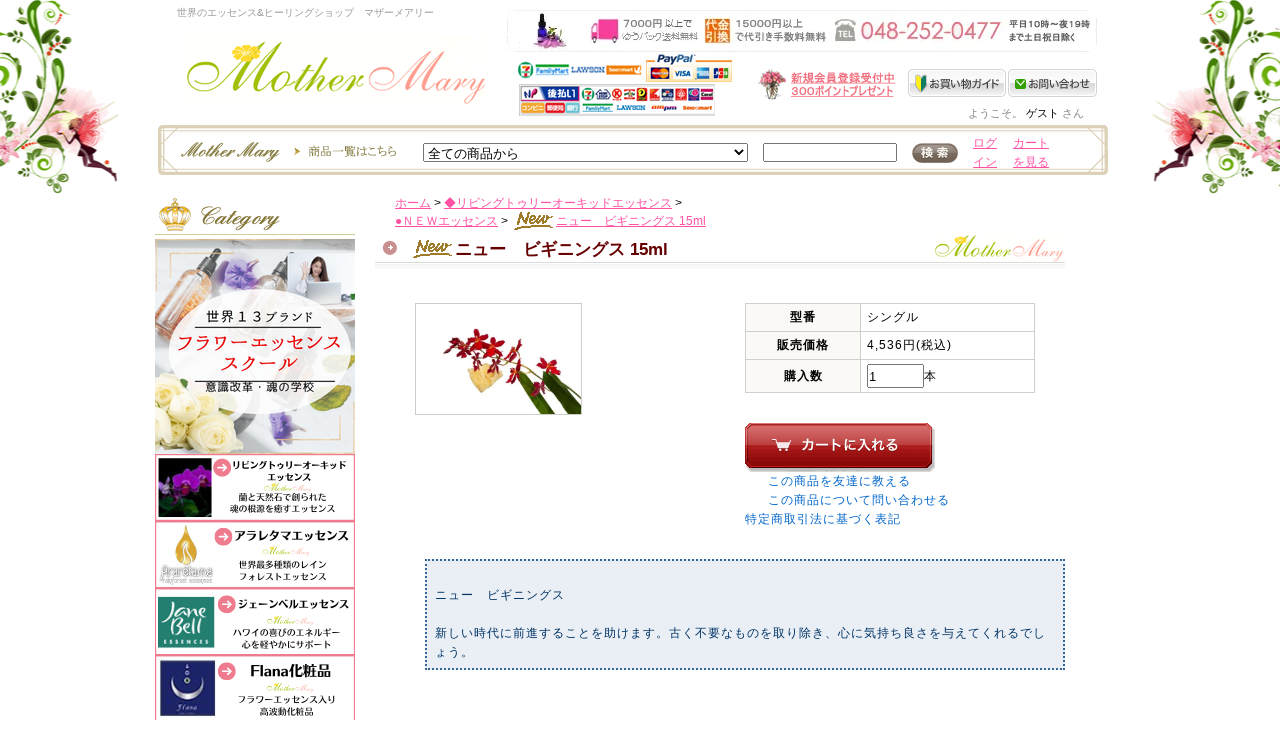

--- FILE ---
content_type: text/html; charset=EUC-JP
request_url: https://mothermary.jp/?pid=157404437
body_size: 10183
content:
<!DOCTYPE html PUBLIC "-//W3C//DTD XHTML 1.0 Transitional//EN" "http://www.w3.org/TR/xhtml1/DTD/xhtml1-transitional.dtd">
<html xmlns:og="http://ogp.me/ns#" xmlns:fb="http://www.facebook.com/2008/fbml" xmlns:mixi="http://mixi-platform.com/ns#" xmlns="http://www.w3.org/1999/xhtml" xml:lang="ja" lang="ja" dir="ltr">
<head>
<meta http-equiv="content-type" content="text/html; charset=euc-jp" />
<meta http-equiv="X-UA-Compatible" content="IE=edge,chrome=1" />
<title> - 世界のエッセンス＆ヒーリンググッツ ＭＯＴＨＥＲ ＭＡＲＹ</title>
<meta name="Keywords" content="フラワーエッセンス、オーキッド、蘭、高次、魂、エッセンス、スピリチュアル、" />
<meta name="Description" content="世界のフラワーエッセンススクール＆日本ダウジング協会公認講座開催　" />
<meta name="Author" content="ＭＯＴＨＥＲ ＭＡＲＹ（株）" />
<meta name="Copyright" content="Copyright(C)2011  MOTHER MARY.All Rights Reserved" />
<meta http-equiv="content-style-type" content="text/css" />
<meta http-equiv="content-script-type" content="text/javascript" />
<link rel="stylesheet" href="https://img11.shop-pro.jp/PA01057/545/css/11/index.css?cmsp_timestamp=20250719003201" type="text/css" />

<link rel="alternate" type="application/rss+xml" title="rss" href="https://mothermary.jp/?mode=rss" />
<link rel="alternate" media="handheld" type="text/html" href="https://mothermary.jp/?prid=157404437" />
<script type="text/javascript" src="//ajax.googleapis.com/ajax/libs/jquery/1.7.2/jquery.min.js" ></script>
<meta property="og:title" content=" - 世界のエッセンス＆ヒーリンググッツ ＭＯＴＨＥＲ ＭＡＲＹ" />
<meta property="og:description" content="世界のフラワーエッセンススクール＆日本ダウジング協会公認講座開催　" />
<meta property="og:url" content="https://mothermary.jp?pid=157404437" />
<meta property="og:site_name" content="世界のフラワーエッセンス・マザーメアリー" />
<meta property="og:image" content="https://img11.shop-pro.jp/PA01057/545/product/157404437.jpg?cmsp_timestamp=20210210171908"/>
<meta property="og:type" content="product" />
<meta property="product:price:amount" content="4536" />
<meta property="product:price:currency" content="JPY" />
<meta property="product:product_link" content="https://mothermary.jp?pid=157404437" />
<script>
  var Colorme = {"page":"product","shop":{"account_id":"PA01057545","title":"\u4e16\u754c\u306e\u30d5\u30e9\u30ef\u30fc\u30a8\u30c3\u30bb\u30f3\u30b9\u30fb\u30de\u30b6\u30fc\u30e1\u30a2\u30ea\u30fc"},"basket":{"total_price":0,"items":[]},"customer":{"id":null},"inventory_control":"none","product":{"shop_uid":"PA01057545","id":157404437,"name":"\u30cb\u30e5\u30fc\u3000\u30d3\u30ae\u30cb\u30f3\u30b0\u30b9  15ml","model_number":"\u30b7\u30f3\u30b0\u30eb","stock_num":null,"sales_price":4536,"sales_price_including_tax":4536,"variants":[],"category":{"id_big":1199076,"id_small":9},"groups":[],"members_price":4510,"members_price_including_tax":4510}};

  (function() {
    function insertScriptTags() {
      var scriptTagDetails = [];
      var entry = document.getElementsByTagName('script')[0];

      scriptTagDetails.forEach(function(tagDetail) {
        var script = document.createElement('script');

        script.type = 'text/javascript';
        script.src = tagDetail.src;
        script.async = true;

        if( tagDetail.integrity ) {
          script.integrity = tagDetail.integrity;
          script.setAttribute('crossorigin', 'anonymous');
        }

        entry.parentNode.insertBefore(script, entry);
      })
    }

    window.addEventListener('load', insertScriptTags, false);
  })();
</script>
<script async src="https://zen.one/analytics.js"></script>
</head>
<body>
<meta name="colorme-acc-payload" content="?st=1&pt=10029&ut=157404437&at=PA01057545&v=20260121070402&re=&cn=dde395f1ba1273c7efa4e7203d1042fe" width="1" height="1" alt="" /><script>!function(){"use strict";Array.prototype.slice.call(document.getElementsByTagName("script")).filter((function(t){return t.src&&t.src.match(new RegExp("dist/acc-track.js$"))})).forEach((function(t){return document.body.removeChild(t)})),function t(c){var r=arguments.length>1&&void 0!==arguments[1]?arguments[1]:0;if(!(r>=c.length)){var e=document.createElement("script");e.onerror=function(){return t(c,r+1)},e.src="https://"+c[r]+"/dist/acc-track.js?rev=3",document.body.appendChild(e)}}(["acclog001.shop-pro.jp","acclog002.shop-pro.jp"])}();</script><div id="oowaku">
<div id="header"> 
  <p id="head-copy">世界のエッセンス&ヒーリングショップ　マザーメアリー</p>
  <h1><a href="http://www.mothermary.jp">世界のフラワーエッセンス・マザーメアリー</a></h1>
  <h2>ブックマークに追加</h2>

  <h2>ヘッダーインフォメーション</h2>
  <ul id="header-info">


    <li class="shopping"><a href="img11.shop-pro.jp/PA01057/545/etc/header-info.jpg?202301124519" alt="">ご利用案内一覧</a></li>

    <li class="lead_text"><a href="http://mothermary.jp/?tid=10&mode=f4">新規会員受付中</a></li>
    <li class="guide"><a href="">お買い物ガイド</a></li>
    <li class="hd_contact"><a href="https://mathermary.shop-pro.jp/customer/inquiries/new">お問い合わせ</a></li>
  </ul>

   

  <h2>ログインメニュー</h2>

  <p id="message-welcome">ようこそ。&#160;<span>ゲスト</span>&#160;さん</p>

  <!--ul id="menu-login">
     
    <li><a href="https://mothermary.jp/customer/signup/new">ユーザー登録</a></li>
    <li><a href="https://mothermary.jp/?mode=login&shop_back_url=https%3A%2F%2Fmothermary.jp%2F">ログイン</a></li>
     
  </ul-->
   

  <!--h2>カートメニュー</h2>
  <ul id="menu-cart">

    <li><a href="https://mothermary.jp/cart/proxy/basket?shop_id=PA01057545&shop_domain=mothermary.jp">ショッピングカート</a></li>
  </ul-->





  <div id="search"> 
    <div id="search-inside"> 
      <li class="product_all"><a href="http://mothermary.jp/?mode=srh&sort=n&cid=&keyword=&x=19&y=11">エッセンスー商品一覧</a></li>

      <li class="remedy_search">レメディ検索</li>

				<form action="https://mothermary.jp/" method="GET">
				<input type="hidden" name="mode" value="srh" />


<div id="search-box">
<table cellpadding="0" cellspacing="0" border="0">
<tr>
<td>
<select name="cid">
<option value="">全ての商品から</option>
<option value="1199076,0">
◆リビングトゥリーオーキッドエッセンス</option>
<option value="1459679,0">
■Flana（エターナルラブエッセンス化粧品）</option>
<option value="1719579,0">
◆ジェーン・ベルハワイエッセンス</option>
<option value="1031932,0">
◆アンジェリックエッセンス</option>
<option value="1029542,0">
◆アラレタマ</option>
<option value="1217498,0">
◆愛の錬金術 Love's Alchemy</option>
<option value="1398407,0">
◆スピリットインネイチャーエッセンス</option>
<option value="1046863,0">
◆パワーオブフラワーエッセンス</option>
<option value="1255481,0">
◆ヒマラヤンエンハンサーズ</option>
<option value="1307501,0">
◆アラスカンエッセンス</option>
<option value="1046864,0">
◆女神のエッセンス（パシフィックエッセンス）</option>
<option value="1057695,0">
◆パシフィックエッセンス</option>
<option value="1046862,0">
◆ＰＨＩエッセンス</option>
<option value="1850957,0">
■ＰＨＩ　クロップ＆ペンダント&大天使エッセンス</option>
<option value="1047481,0">
◆オーストラリアブッシュフラワーエッセンス</option>
<option value="1046861,0">
◆インディゴエッセンス</option>
<option value="1398403,0">
◆ＦＥＳエッセンス</option>
<option value="1398405,0">
◆ヒーリングハーブス（バッチ）エッセンス</option>
<option value="1401643,0">
◆エナジーペンジュラム</option>
<option value="1432806,0">
◆空きボトル</option>
<option value="1398458,0">
◆ペンジュラム(ダウジング）</option>
<option value="769382,0">
◆アクセサリー</option>
<option value="1051613,0">
◆ヒーリンググッツ</option>
<option value="1398473,0">
◆オラクルカード＆単行本</option>
<option value="1268904,0">
●ＭＯＴＨＥＲＭＡＲＹエッセンススクール</option>
<option value="1512809,0">
●プライベートセッション</option>
</select>
</td>
<td><input class="keyword" type="text" name="keyword" style="width:130px;" /></td>
<td><input type="image" src="//img.shop-pro.jp/tmpl_img/19/search_btn.gif" class="btn" alt="検索" /></td>
<td><a href="https://mothermary.jp/?mode=login&shop_back_url=https%3A%2F%2Fmothermary.jp%2F">ログイン</a></td>
<td><a href="https://mothermary.jp/cart/proxy/basket?shop_id=PA01057545&shop_domain=mothermary.jp">カートを見る</a></td>

</tr>
</table>
</div>
</form>     




      </ul>
    </div>
  </div>
  
</div>

<div id="wrap">
  <div id="wrap-inside">
    
    <div id="main">
      <div id="main-inside">
        <div id="main-inside-box">
          <div class="main-top">
            <div>
              <hr class="divider" />
            </div>
          </div>
          <div id="main-disp"> <form name="product_form" method="post" action="https://mothermary.jp/cart/proxy/basket/items/add">

<div id="topic-path">
<a href="http://www.mothermary.jp">ホーム</a> &gt; <a href="?mode=cate&cbid=1199076&csid=0">◆リビングトゥリーオーキッドエッセンス</a> &gt; <a href="?mode=cate&cbid=1199076&csid=9"><br>●ＮＥＷエッセンス</a> &gt; <a href="?pid=157404437"><img class='new_mark_img1' src='https://img.shop-pro.jp/img/new/icons14.gif' style='border:none;display:inline;margin:0px;padding:0px;width:auto;' />ニュー　ビギニングス  15ml</a></div>


<div class="detail-box contents-box">
<h2><img class='new_mark_img1' src='https://img.shop-pro.jp/img/new/icons14.gif' style='border:none;display:inline;margin:0px;padding:0px;width:auto;' />ニュー　ビギニングス  15ml</h2>


<div class="item-detail">
<script language="javascript">
<!--
function Imgche(ado)
{
document.outside.src=ado;
}
//-->
</script>
<div class="item-image">
<img src="https://img11.shop-pro.jp/PA01057/545/product/157404437.jpg?cmsp_timestamp=20210210171908" name="outside" class="image-main" /></div>


<div class="item-spec">

<table summary="<img class='new_mark_img1' src='https://img.shop-pro.jp/img/new/icons14.gif' style='border:none;display:inline;margin:0px;padding:0px;width:auto;' />ニュー　ビギニングス  15ml詳細" style="margin-bottom:30px;" >
<tbody>
<tr>
<th>型番</th>
<td>シングル</td>
</tr>


<tr>
<th>販売価格</th>
<td>

<p class="price-sell">4,536円(税込)</p>
</td>
</tr>




<tr class="order">
<th>購入数</th>
<td>
<input type="text" name="product_num" value="1" />
本
</td>
</tr>


</tbody>
</table>




<div class="add-cart">

			
			<input type="image" src="//img.shop-pro.jp/tmpl_img/19/detail_cart.gif" title="カートに入れる" class="cart_in" />
							
	

<p class="link-friend"><a href="mailto:?subject=%E3%80%90%E4%B8%96%E7%95%8C%E3%81%AE%E3%83%95%E3%83%A9%E3%83%AF%E3%83%BC%E3%82%A8%E3%83%83%E3%82%BB%E3%83%B3%E3%82%B9%E3%83%BB%E3%83%9E%E3%82%B6%E3%83%BC%E3%83%A1%E3%82%A2%E3%83%AA%E3%83%BC%E3%80%91%E3%81%AE%E3%80%8C%E3%83%8B%E3%83%A5%E3%83%BC%E3%80%80%E3%83%93%E3%82%AE%E3%83%8B%E3%83%B3%E3%82%B0%E3%82%B9%20%2015ml%E3%80%8D%E3%81%8C%E3%81%8A%E3%81%99%E3%81%99%E3%82%81%E3%81%A7%E3%81%99%EF%BC%81&body=%0D%0A%0D%0A%E2%96%A0%E5%95%86%E5%93%81%E3%80%8C%E3%83%8B%E3%83%A5%E3%83%BC%E3%80%80%E3%83%93%E3%82%AE%E3%83%8B%E3%83%B3%E3%82%B0%E3%82%B9%20%2015ml%E3%80%8D%E3%81%AEURL%0D%0Ahttps%3A%2F%2Fmothermary.jp%2F%3Fpid%3D157404437%0D%0A%0D%0A%E2%96%A0%E3%82%B7%E3%83%A7%E3%83%83%E3%83%97%E3%81%AEURL%0Ahttps%3A%2F%2Fmothermary.jp%2F">この商品を友達に教える</a></p>
<p class="link-contact"><a href="https://mathermary.shop-pro.jp/customer/products/157404437/inquiries/new">この商品について問い合わせる</a></p>
<p class="link-rule"><a href="https://mothermary.jp/?mode=sk">特定商取引法に基づく表記</a></p>


</div>
</div>
</div>


<div class="item-explain">
<blockquote><br />
ニュー　ビギニングス<br />
<br />
新しい時代に前進することを助けます。古く不要なものを取り除き、心に気持ち良さを与えてくれるでしょう。<br />
</blockquote><br />
<br />
<blockquote>◆【リビングトゥリー　オーキッド　エッセンス社】<br />
「私でエッセンスを作ってください」という、蘭の花の呼びかけでリビングトゥリーオーキッドエッセンス（LTOE）はスタートしました。<br />
蘭の花はしっかりとした意思を持ち、非常に高い波動を持っています。また、高次のチャクラへの働きも注目されています。LTOEでは、花を切り取らず、蘭の花からエッセンスを作ってほしいと語りかけてきたもの、または、花のデーバが存在している花からのみエッセンスを作っています。<br />
LTOEの作り手、ドン・デニス氏は現在、英国スコットランドの西にある小さな島、ギア島に住み、フラワーエッセンスを広げています。是非、蘭の波動をお楽しみください。<br />
<br />
注：フラワーエッセンスはアロマセラピー精油でも医薬品でもありません。<br />
<img src="https://img11.shop-pro.jp/PA01057/545/etc/LTOE-Kit-Boxes-2011.jpg?20120212205558" alt=""></blockquote><br />
<br />
◆【蘭のエッセンスとは？】<br />
エッセンスは植物のヒーリングエネルギーが要素となって働きます。約70年にエドワード・バッチ博士が確立したフラワーレメディーは植物の成分を残さず、保存料には純粋なブランデーかコニャックを使用しています。植物のエネルギーは、東洋医学でいわれる人間の身体の「気」と同じです。蘭の花の「気」が私達のエネルギーの道筋に入ると、私達は植物の強さと智慧を経験します。あなたは蘭の「気」と「対話」するのです。<br />
<br />
<blockquote>◆■内容成分　<br />
　　フラワーエッセンス、コニャック、海塩、水<br />
■原産国　イギリス<br />
■製造元　LTOE社<br />
<br />
■保存方法　　<br />
　　冷蔵庫に入れる必要はありませんが、冷暗所で保存ください。<br />
香りの強いもの、電化製品、ＰＣ，携帯電話からできるだけ離して保管されることをお勧めしています。<br />
携帯電話と一緒に持ち歩かれる場合は、電磁波防止ポーチのご使用をお勧めします。<br />
<br />
■　使い方 <br />
 　1日に数回、数滴を舌下に落します。エッセンスをクリームに混ぜたり、浴槽に20滴ほど落としてゆっくりと浸かっていただくこともできます。数種類ですが、オーラスプレーもございます。<br />
ＬＴＯＥのエッセンス達の多くが「３」という数字に共鳴しているようですので、３滴ずつを摂られることをお勧めしています。<br />
塩味が気になる方はミネラルウォーターに落として飲用ください。水に落として使用する場合は、ボルビックとの相性が良いようです。 <br />
また、各ボトルにおすすめ滴数が記載されております。</blockquote>
</div>

</div>






<input type="hidden" name="user_hash" value="b0b7e437155378b9c89aba11ff38b89a"><input type="hidden" name="members_hash" value="b0b7e437155378b9c89aba11ff38b89a"><input type="hidden" name="shop_id" value="PA01057545"><input type="hidden" name="product_id" value="157404437"><input type="hidden" name="members_id" value=""><input type="hidden" name="back_url" value="https://mothermary.jp/?pid=157404437"><input type="hidden" name="reference_token" value="e3c61964ddf24c5f9ad42d4f0af77a07"><input type="hidden" name="shop_domain" value="mothermary.jp">
</form>


            
            
                        <p class="link-pagetop"><a href="#header">このページの先頭へ</a></p>






          </div>
          
        </div>
      </div>
    </div>
    
    
    <div id="sub">
      <div id="sub-inside">
        <hr class="divider" />

        <!--{if $members_login_flg == true}>
        <div id="menu-member">
          <h2>会員様専用メニュー</h2>
          <ul>
          </a></li>
          </ul>
        </div-->
        
        



<div class="left-category">
<img src="https://img11.shop-pro.jp/PA01057/545/etc/title-category.png?202402153016" style="margin:0px 0px 4px 0px;">
<br><a href="https://mothermary.jp/?mode=cate&cbid=1268904&csid=0&sort=n"><img src="https://img11.shop-pro.jp/PA01057/545/etc/%A5%B9%A5%AF%A1%BC%A5%EB.png?cmsp_timestamp=20220702143907" alt=""></a>

<br><a href="http://mothermary.jp/?mode=cate&cbid=1199076&csid=0&sort=n&page=1"><img src="https://img11.shop-pro.jp/PA01057/545/etc_base64/YTE.png?cmsp_timestamp=20250402173241" alt="">	</a>

	
<br><a href="http://mothermary.jp/?mode=cate&cbid=1029542&csid=0&sort=n"><img src="https://img11.shop-pro.jp/PA01057/545/etc/araretama.png?cmsp_timestamp=20220702150958" alt=""></a>
<br><a href="http://mothermary.jp/?mode=cate&cbid=1719579&csid=0&sort=n"><img src="https://img11.shop-pro.jp/PA01057/545/etc/jyenberu.png?cmsp_timestamp=20220702151307" alt=""></a>
<br><a href="http://mothermary.jp/?mode=srh&sort=n&cid=1459679%2C0&keyword=&x=26&y=10"><img src="https://img11.shop-pro.jp/PA01057/545/etc/flana.png?cmsp_timestamp=20220702151755" alt=""></a>
<br><a href="http://mothermary.jp/?mode=cate&cbid=1031932&csid=0"><img src="https://img11.shop-pro.jp/PA01057/545/etc/anje.png?cmsp_timestamp=20220702152337" alt=""></a>
<br><a href="http://mothermary.jp/?mode=cate&cbid=1398407&csid=0&sort=n"><img src="https://img11.shop-pro.jp/PA01057/545/etc/supirit.png?cmsp_timestamp=20220702154809" alt=""></a>
<br><a href="http://mothermary.jp/?mode=cate&cbid=1217498&csid=0&sort=n"><img src="https://img11.shop-pro.jp/PA01057/545/etc/rabuzu.png?cmsp_timestamp=20220702160059" alt=""></a>
<br><a href="http://mothermary.jp/?mode=cate&cbid=1255481&csid=0&sort=n"><img src="https://img11.shop-pro.jp/PA01057/545/etc/himara.png?cmsp_timestamp=20220702160513" alt=""></a>
<br><a href="http://mothermary.jp/?mode=cate&cbid=1307501&csid=0&sort=n"><img src="https://img11.shop-pro.jp/PA01057/545/etc/arasuka.png?cmsp_timestamp=20220702160752" alt=""></a>
<br><a href="http://mothermary.jp/?mode=cate&cbid=1046863&csid=0&sort=n"><img src="https://img11.shop-pro.jp/PA01057/545/etc/pawaobu.png?cmsp_timestamp=20220702161153" alt=""></a>
<br><a href="http://mothermary.jp/?mode=cate&cbid=1046864&csid=0"><img src="https://img11.shop-pro.jp/PA01057/545/etc/megami.png?cmsp_timestamp=20220702161905" alt=""></a>
<br><a href="http://mothermary.jp/?mode=cate&cbid=1057695&csid=0"><img src="https://img11.shop-pro.jp/PA01057/545/etc/pasi.png?cmsp_timestamp=20220702162817" alt=""></a>
<br><a href="http://mothermary.jp/?mode=cate&csid=0&cbid=1850957"><img src="https://img11.shop-pro.jp/PA01057/545/etc/kuroppu.png?cmsp_timestamp=20220702163439" alt=""></a>
<br><a href="/?mode=cate&cbid=1046862&csid=0"><img src="https://img11.shop-pro.jp/PA01057/545/etc/PHIese.png?cmsp_timestamp=20220702163710"></a>
<br><a href="http://mothermary.jp/?mode=cate&cbid=1047481&csid=0"><img src="https://img11.shop-pro.jp/PA01057/545/etc/busyu.png?cmsp_timestamp=20220702163917" alt=""></a>
<br><a href="http://mothermary.jp/?mode=cate&cbid=1046861&csid=0"><img src="https://img11.shop-pro.jp/PA01057/545/etc/indexig.png?cmsp_timestamp=20220702164137" alt=""></a>
<br><a href="http://mothermary.jp/?mode=cate&cbid=1398403&csid=0&sort=n"><img src="https://img11.shop-pro.jp/PA01057/545/etc/fesese.png?cmsp_timestamp=20220702164406" alt=""></a>
<br><a href="http://mothermary.jp/?mode=cate&cbid=1398405&csid=0&sort=n"><img src="https://img11.shop-pro.jp/PA01057/545/etc/hirig.png?cmsp_timestamp=20220702164704" alt=""></a>
<br><a href="http://mothermary.jp/?mode=cate&cbid=1029542&csid=0"><img src="https://img11.shop-pro.jp/PA01057/545/etc/akua.png?cmsp_timestamp=20220702164905" alt=""></a>
<br><a href="https://mothermary.jp/?mode=cate&cbid=1432806&csid=0&sort=n"><img src="https://img11.shop-pro.jp/PA01057/545/etc/akibotoru.png?cmsp_timestamp=20220702171404" alt=""></a>
<br><a href="http://mothermary.jp/?mode=cate&cbid=1401643&csid=0&sort=n"><img src="https://img11.shop-pro.jp/PA01057/545/etc/daujing.png?cmsp_timestamp=20220702170809" alt=""></a>
<br><a href="http://mothermary.jp/?mode=cate&cbid=1398458&csid=0&sort=n"><img src="https://img11.shop-pro.jp/PA01057/545/etc/penjyuramu.png?cmsp_timestamp=20220702173756" alt=""></a>
<br><a href="http://mothermary.jp/?mode=cate&cbid=1051613&csid=0"><img src="https://img11.shop-pro.jp/PA01057/545/etc/hiring.png?cmsp_timestamp=20220702174345" alt=""></a>
<br><a href="http://mothermary.jp/?pid=39995358"><img src="https://img11.shop-pro.jp/PA01057/545/etc/umo.png?cmsp_timestamp=20220702175309" alt=""></a>
	
<br><a href="http://mothermary.jp/?mode=cate&cbid=1268904&csid=0&sort=n">
<img src="https://img11.shop-pro.jp/PA01057/545/etc/suku-ru21.jpg?20120819163922" alt=""></a>
	
<br><a href="http://mothermary.jp/?mode=cate&cbid=1512809&csid=0&sort=n"><img src="https://img11.shop-pro.jp/PA01057/545/etc/puraibe-to.jpg?20130409233910" alt=""></a>

<br>
<br>



<img src="https://img11.shop-pro.jp/PA01057/545/etc/left-kaiinn.png?202402153039" style="margin:0px;"><br>
<div style="background:url(//img11.shop-pro.jp/PA01057/545/etc/back-leftcat.png?202402153101) left top repeat-y;margin:0px;padding:10px 0px 8px 0px;">
<a href="https://members.shop-pro.jp/?mode=members&shop_id=PA01057545">
<img src="https://img11.shop-pro.jp/PA01057/545/etc/left-kaiinimg.png?202402153119" style="margin:0px;"></a><br>
</div>
<a href="https://members.shop-pro.jp/?mode=members&shop_id=PA01057545">
<img src="https://img11.shop-pro.jp/PA01057/545/etc/left-catbottom.png?202402153137"></a><br>





<img src="https://img11.shop-pro.jp/PA01057/545/etc/left-blog.png?202402153200" style="margin:20px 0px 0px 0px;"><br>
<div style="//img11.shop-pro.jp/PA01057/545/etc/back-leftcat.png?202402153217) left top repeat-y;margin:0px;padding:10px 0px 8px 0px;">
<a href="http://ameblo.jp/mothermarychild" target="_blank">
<img src="https://img11.shop-pro.jp/PA01057/545/etc/left-blogimg.png?202402153237" style="margin:0px;"></a><br>
<div class="blobcoment">
こんにちは。店長のあまみめぐみです☆
フラワーエッセンスと出会い私は沢山癒され、救われました。そんなエッセンスを少しでも多くの方に知って使用して頂きたい、そんな思いでこのお店と世界のフラワーエッセンススクールを開校致しました。多くの方に世界のフラワーエッセンスの素晴らしさに触れて頂きどんどん幸せのツールのための使用して頂きたいと思っています。
どうぞよろしくお願い致します。
</div>
</div>
<a href="http://ameblo.jp/mothermarychild" target="_blank">
<img src="https://img11.shop-pro.jp/PA01057/545/etc/left-blogbutton.png?202402153255"></a><br>




<img src="https://img11.shop-pro.jp/PA01057/545/etc/left-merumaga.png?202402153314" style="margin:20px 0px 0px 0px;"><br>
<div style="background:url(//img11.shop-pro.jp/PA01057/545/etc/back-leftcat.png?202402153326) left top repeat-y;margin:0px;padding:10px 0px 8px 0px;">
<a href="https://secure.shop-pro.jp/?mode=mailmaga&shop_id=PA01057545">
<img src="https://img11.shop-pro.jp/PA01057/545/etc/left-merumagaimg.png?202402153343" style="margin:0px;"></a><br>
<div class="blobcoment">
MOTHER MARYのお得なSALEやワークショップ情報などをいち早く配信致します。
</div>
</div>
<a href="https://secure.shop-pro.jp/?mode=mailmaga&shop_id=PA01057545">
<img src="https://img11.shop-pro.jp/PA01057/545/etc/left-merumagabutton.png?202402153400"></a><br>

</div>




<!-------------------------------------------------
<div id="menu-category"><ul>
<li class="cat-pet"><a href="./?mode=cate&amp;cbid=728428&amp;csid=0"><span>
<span class="item-name">ペット用癒しグッズ</span>
ああああああああああああああああああああああああああ</span></a></li>
</ul>
</div>



        <div id="owner">
          <h2><a href="https://ameblo.jp/mothermarychild/">店長コーナー</a></h2>
          <p class="hid-info">はじめまして！店長のあまみめぐみです。</p>
          <div class="owner-memo"> こんにちは。店長のあまみめぐみです☆
フラワーエッセンスと出会い私は沢山癒され、救われました。そんなエッセンスを少しでも多くの方に知って使用して頂きたい、そんな思いでこのお店と世界のフラワーエッセンススクールを開校致しました。多くの方に世界のフラワーエッセンスの素晴らしさに触れて頂きどんどん幸せのツールのための使用して頂きたいと思っています。
どうぞよろしくお願い致します。 </div>
          <ul>
            <li class="link-diary"><a href="https://ameblo.jp/mothermarychild/">店長日記はこちら</a></li>
          </ul>
        </div>
        



        <div id="mailmagazine">
          <h2><a href="https://secure.shop-pro.jp/?mode=mailmaga&shop_id=PA01057545">MOTHER MARY通信</a></h2>
          <p>MOTHER MARYのお得なSALEやワークショップ情報などをいち早く配信致します。<br />
            <a class="touroku" href=""><a href="https://secure.shop-pro.jp/?mode=mailmaga&shop_id=PA01057545">登録する</a></a></p>
          
        </div>
        



------------------------------------------------------------------>




        <div id="qr-code">
          <h2>QR コード</h2>
          <img src="https://img11.shop-pro.jp/PA01057/545/qrcode.jpg?cmsp_timestamp=20250409135522" alt="QRコード" />
          <p> MOTHER MARYには携帯向けサイトもあります。カメラ付き携帯でバーコードを読み取って下さい。 </p>
        </div>
        
                <div id="menu-ranking-side">
          <h2>人気商品ランキング</h2>
          <ul>
                        <li><span>1位：</span><a href="?pid=86477939"><img class='new_mark_img1' src='https://img.shop-pro.jp/img/new/icons14.gif' style='border:none;display:inline;margin:0px;padding:0px;width:auto;' />魂・覚醒のコース２日間「目覚めの旅」</a></li>
                        <li><span>2位：</span><a href="?pid=39985594">ソウル　シールド　プラス１５ｍｌ</a></li>
                        <li><span>3位：</span><a href="?pid=96341805"><img class='new_mark_img1' src='https://img.shop-pro.jp/img/new/icons14.gif' style='border:none;display:inline;margin:0px;padding:0px;width:auto;' />●シールドオブライト　15ml　2015年</a></li>
                        <li><span>4位：</span><a href="?pid=39806527">サクラル　リリース１５ｍｌ</a></li>
                        <li><span>5位：</span><a href="?pid=39842251">クリアリング＆リリーシング１５ｍｌ</a></li>
                        <li><span>6位：</span><a href="?pid=50507678"><img class='new_mark_img1' src='https://img.shop-pro.jp/img/new/icons14.gif' style='border:none;display:inline;margin:0px;padding:0px;width:auto;' />セレーン　パワー　１５ｍｌ　</a></li>
                        <li><span>7位：</span><a href="?pid=54733027">●アロマ　ピュアミスト（ボディミスト）（オーラクレンジング）１００ｍｌ</a></li>
                        <li><span>8位：</span><a href="?pid=78636744"><img class='new_mark_img1' src='https://img.shop-pro.jp/img/new/icons14.gif' style='border:none;display:inline;margin:0px;padding:0px;width:auto;' />ポジティブフローオーラスプレー50ｍｌ/１00ｍｌ</a></li>
                        <li><span>9位：</span><a href="?pid=39805908">ラブズ　シークレット１５ｍｌ</a></li>
                        <li><span>10位：</span><a href="?pid=39806195">ムーンチャイルド１５ｍｌ</a></li>
                        <li><span>11位：</span><a href="?pid=39812187">ソングライン１５ｍｌ</a></li>
                        <li><span>12位：</span><a href="?pid=39812472">ソラシック　アライメント１５ｍｌ</a></li>
                        <li><span>13位：</span><a href="?pid=39813229">バイタル　コア１５ｍｌ</a></li>
                        <li><span>14位：</span><a href="?pid=39842062">アクティブ　セレニティー１５ｍｌ</a></li>
                      </ul>
        </div>
                
        <div id="hf_left_calnder">
          <h2>営業日カレンダー</h2>
        </div>
<div align="left">
<div class="calnder">

<table border="0" cellpadding="2" cellspacing="1" bgcolor="#333333" width="170">
<tr align="center" bgcolor="#FFFFFF">
<td colspan="7">2025年7月</td>
</tr>
<tr align="center" bgcolor="#CCCCCC">
<td>日</td>
<td>月</td>
<td>火</td>
<td>水</td>
<td>木</td>
<td>金</td>
<td>土</td>
</tr>
<tr align="center" bgcolor="#FFFFFF">
<td></td>
<td></td>
<td>1</td>
<td>2</td>
<td>3</td>
<td>4</td>
<td bgcolor="#FF6666">5</td>
</tr>
<tr align="center" bgcolor="#FFFFFF">
<td bgcolor="#FF6666">6</td>
<td>7</td>
<td>8</td>
<td>9</td>
<td>10</td>
<td>11</td>
<td bgcolor="#FF6666">12</td>
</tr>
<tr align="center" bgcolor="#FFFFFF">
<td bgcolor="#FF6666">13</td>
<td>14</td>
<td>15</td>
<td>16</td>
<td>17</td>
<td>18</td>
<td bgcolor="#FF6666">19</td>
</tr>
<tr align="center" bgcolor="#FFFFFF">
<td bgcolor="#FF6666">20</td>
<td bgcolor="#FF6666">21</td>
<td>22</td>
<td>23</td>
<td>24</td>
<td>25</td>
<td bgcolor="#FF6666">26</td>
</tr>
<tr align="center" bgcolor="#FFFFFF">
<td bgcolor="#FF6666">27</td>
<td>28</td>
<td>29</td>
<td>30</td>
<td>31</td>
<td></td>
<td></td>
</tr>
</table>
<font color="#FF6666">■</font>が定休日です。
<table border="0" cellpadding="2" cellspacing="1" bgcolor="#999999" width="170">
<tr align="center" bgcolor="#FFFFFF">
<td colspan="7">2025年8月</td>
</tr>
<tr align="center" bgcolor="#CCCCCC">
<td>日</td>
<td>月</td>
<td>火</td>
<td>水</td>
<td>木</td>
<td>金</td>
<td>土</td>
</tr>
<tr align="center" bgcolor="#FFFFFF">
<td></td>
<td></td>
<td></td>
<td></td>
<td></td>
<td bgcolor="#FFCCCC">1</td>
<td bgcolor="#FFCCCC">2</td>
</tr>
<tr align="center" bgcolor="#FFFFFF">
<td bgcolor="#FFCCCC">3</td>
<td>4</td>
<td>5</td>
<td>6</td>
<td>7</td>
<td>8</td>
<td bgcolor="#FFCCCC">9</td>
</tr>
<tr align="center" bgcolor="#FFFFFF">
<td bgcolor="#FFCCCC">10</td>
<td bgcolor="#FFCCCC">11</td>
<td bgcolor="#FFCCCC">12</td>
<td bgcolor="#FFCCCC">13</td>
<td bgcolor="#FFCCCC">14</td>
<td bgcolor="#FFCCCC">15</td>
<td bgcolor="#FFCCCC">16</td>
</tr>
<tr align="center" bgcolor="#FFFFFF">
<td bgcolor="#FFCCCC">17</td>
<td>18</td>
<td>19</td>
<td>20</td>
<td>21</td>
<td>22</td>
<td bgcolor="#FFCCCC">23</td>
</tr>
<tr align="center" bgcolor="#FFFFFF">
<td bgcolor="#FFCCCC">24</td>
<td>25</td>
<td>26</td>
<td>27</td>
<td>28</td>
<td>29</td>
<td bgcolor="#FFCCCC">30</td>
</tr>
<tr align="center" bgcolor="#FFFFFF">
<td bgcolor="#FFCCCC">31</td>
<td></td>
<td></td>
<td></td>
<td></td>
<td></td>
<td></td>
</tr>
</table>
<font color="#FFCCCC">■</font>が定休日です。
<table border="0" cellpadding="2" cellspacing="1" bgcolor="#999999" width="170">
<tr align="center" bgcolor="#FFFFFF">
<td colspan="7">2025年9月</td>
</tr>
<tr align="center" bgcolor="#CCCCCC">
<td>日</td>
<td>月</td>
<td>火</td>
<td>水</td>
<td>木</td>
<td>金</td>
<td>土</td>
</tr>
<tr align="center" bgcolor="#FFFFFF">
<td></td>
<td>1</td>
<td>2</td>
<td>3</td>
<td>4</td>
<td>5</td>
<td bgcolor="#99CCFF">6</td>
</tr>
<tr align="center" bgcolor="#FFFFFF">
<td bgcolor="#99CCFF">7</td>
<td>8</td>
<td>9</td>
<td>10</td>
<td>11</td>
<td>12</td>
<td bgcolor="#99CCFF">13</td>
</tr>
<tr align="center" bgcolor="#FFFFFF">
<td bgcolor="#99CCFF">14</td>
<td bgcolor="#99CCFF">15</td>
<td>16</td>
<td>17</td>
<td>18</td>
<td>19</td>
<td bgcolor="#99CCFF">20</td>
</tr>
<tr align="center" bgcolor="#FFFFFF">
<td bgcolor="#99CCFF">21</td>
<td bgcolor="#99CCFF">22</td>
<td bgcolor="#99CCFF">23</td>
<td>24</td>
<td>25</td>
<td>26</td>
<td bgcolor="#99CCFF">27</td>
</tr>
<tr align="center" bgcolor="#FFFFFF">
<td bgcolor="#99CCFF">28</td>
<td>29</td>
<td>30</td>
<td></td>
<td></td>
<td></td>
<td></td>
</tr>
</table>
<font color="#99CCFF">■</font>が定休日です。
<table border="0" cellpadding="2" cellspacing="1" bgcolor="#993300" width="170">
<tr align="center" bgcolor="#FFFFFF">
<td colspan="7">2025年10月</td>
</tr>
<tr align="center" bgcolor="#E6D7C9">
<td>日</td>
<td>月</td>
<td>火</td>
<td>水</td>
<td>木</td>
<td>金</td>
<td>土</td>
</tr>
<tr align="center" bgcolor="#FFFFFF">
<td></td>
<td></td>
<td></td>
<td>1</td>
<td>2</td>
<td>3</td>
<td bgcolor="#FFCC99">4</td>
</tr>
<tr align="center" bgcolor="#FFFFFF">
<td bgcolor="#FFCC99">5</td>
<td>6</td>
<td>7</td>
<td>8</td>
<td>9</td>
<td>10</td>
<td bgcolor="#FFCC99">11</td>
</tr>
<tr align="center" bgcolor="#FFFFFF">
<td bgcolor="#FFCC99">12</td>
<td bgcolor="#FFCC99">13</td>
<td>14</td>
<td>15</td>
<td>16</td>
<td>17</td>
<td bgcolor="#FFCC99">18</td>
</tr>
<tr align="center" bgcolor="#FFFFFF">
<td bgcolor="#FFCC99">19</td>
<td>20</td>
<td>21</td>
<td>22</td>
<td>23</td>
<td>24</td>
<td bgcolor="#FFCC99">25</td>
</tr>
<tr align="center" bgcolor="#FFFFFF">
<td bgcolor="#FFCC99">26</td>
<td>27</td>
<td>28</td>
<td>29</td>
<td>30</td>
<td>31</td>
<td></td>
</tr>
</table>
<font color="#FFCC99">■</font>が定休日です。
<table border="0" cellpadding="2" cellspacing="1" bgcolor="#CC0033" width="170">
<tr align="center" bgcolor="#FFFFFF">
<td colspan="7">2025年11月</td>
</tr>
<tr align="center" bgcolor="#C9DFE8">
<td>日</td>
<td>月</td>
<td>火</td>
<td>水</td>
<td>木</td>
<td>金</td>
<td>土</td>
</tr>
<tr align="center" bgcolor="#FFFFFF">
<td></td>
<td></td>
<td></td>
<td></td>
<td></td>
<td></td>
<td bgcolor="#66CCFF">1</td>
</tr>
<tr align="center" bgcolor="#FFFFFF">
<td bgcolor="#66CCFF">2</td>
<td bgcolor="#66CCFF">3</td>
<td>4</td>
<td>5</td>
<td>6</td>
<td>7</td>
<td bgcolor="#66CCFF">8</td>
</tr>
<tr align="center" bgcolor="#FFFFFF">
<td bgcolor="#66CCFF">9</td>
<td>10</td>
<td>11</td>
<td>12</td>
<td>13</td>
<td>14</td>
<td bgcolor="#66CCFF">15</td>
</tr>
<tr align="center" bgcolor="#FFFFFF">
<td bgcolor="#66CCFF">16</td>
<td>17</td>
<td>18</td>
<td>19</td>
<td>20</td>
<td>21</td>
<td bgcolor="#66CCFF">22</td>
</tr>
<tr align="center" bgcolor="#FFFFFF">
<td bgcolor="#66CCFF">23</td>
<td bgcolor="#66CCFF">24</td>
<td>25</td>
<td>26</td>
<td>27</td>
<td>28</td>
<td bgcolor="#66CCFF">29</td>
</tr>
<tr align="center" bgcolor="#FFFFFF">
<td bgcolor="#66CCFF">30</td>
<td></td>
<td></td>
<td></td>
<td></td>
<td></td>
<td></td>
</tr>
</table>
<font color="#66CCFF">■</font>が定休日です。
<table border="0" cellpadding="2" cellspacing="1" bgcolor="#CC0033" width="170">
<tr align="center" bgcolor="#FFFFFF">
<td colspan="7">2025年12月</td>
</tr>
<tr align="center" bgcolor="#C9DFE8">
<td>日</td>
<td>月</td>
<td>火</td>
<td>水</td>
<td>木</td>
<td>金</td>
<td>土</td>
</tr>
<tr align="center" bgcolor="#FFFFFF">
<td></td>
<td>1</td>
<td>2</td>
<td>3</td>
<td>4</td>
<td>5</td>
<td bgcolor="#FFCCCC">6</td>
</tr>
<tr align="center" bgcolor="#FFFFFF">
<td bgcolor="#FFCCCC">7</td>
<td bgcolor="#FFCCCC">8</td>
<td>9</td>
<td>10</td>
<td>11</td>
<td>12</td>
<td bgcolor="#FFCCCC">13</td>
</tr>
<tr align="center" bgcolor="#FFFFFF">
<td bgcolor="#FFCCCC">14</td>
<td>15</td>
<td>16</td>
<td>17</td>
<td>18</td>
<td>19</td>
<td bgcolor="#FFCCCC">20</td>
</tr>
<tr align="center" bgcolor="#FFFFFF">
<td bgcolor="#FFCCCC">21</td>
<td>22</td>
<td>23</td>
<td>24</td>
<td>25</td>
<td>26</td>
<td bgcolor="#FFCCCC">27</td>
</tr>
<tr align="center" bgcolor="#FFFFFF">
<td bgcolor="#FFCCCC">28</td>
<td>29</td>
<td>30</td>
<td>31</td>
<td></td>
<td></td>
<td></td>
</tr>
</table>
<font color="#FFCCCC">■</font>が定休日です。

						 <br>	<br>	

</div>
</div>


<br><br>

<div id="menu-contents">
<h2>ご利用ガイド</h2>
<ul>


<li><a href="http://mothermary.jp/?mode=f1">フラワーエッセンスとは</a></li>
<li><a href="http://mothermary.jp/?tid=10&mode=f11">エッセンススクール</a></li>
<li><a href="http://mothermary.jp/?mode=f8">MOTHER MARY店長 のProfile☆</a></li>
<li><a href="http://mothermary.jp/?mode=f9">営業時間＆定休日について</a></li>
<li><a href="http://mothermary.jp/?mode=f10">天然石の浄化方法☆</a></li>
<li><a href="https://mothermary.jp/?mode=sk#payment">お支払い方法について</a></li>
<li><a href="https://mothermary.jp/?mode=sk#delivery">配送方法・送料について</a></li>
<li><a href="http://mothermary.jp/?tid=10&mode=f4">ポイントについて</a></li>
<li><a href="http://mothermary.jp/?tid=10&mode=f5">よくあるご質問・ＦＡＱ</a></li>
<li><a href="https://mothermary.jp/?mode=sk#shop">特定商取引法に基づく表記 </a></li>
<li><a href="https://mothermary.jp/?mode=privacy">プライバシーポリシー</a></li>
<li><a href="https://mathermary.shop-pro.jp/customer/inquiries/new" target="_blank">お問合せ</a></li>


</ul>
</div>
        

      </div>
    </div>
    
  </div>
</div>



<div id="footer">
<div style="margin:0px 0px 0px 0px;" align="right">
<img src="https://img11.shop-pro.jp/PA01057/545/etc/icon-uma.png?202402153418">
</div>
  <div id="footer-inside"> 
    <hr class="divider" />
    <h2 id="heading-footer"><a href="http://www.mothermary.jp">フッタ</a></h2>
    <h2>フッタメニュー</h2>
    <ul id="menu-footer">
      <li><a href="http://www.mothermary.jp">MOTHER MARY TOP</a></li>
      <li><a href="https://mothermary.jp/?mode=sk#shop">特定商取引法に基づく表記</a></li>
      <li><a href="https://mathermary.shop-pro.jp/customer/inquiries/new">お問合せ</a></li>
      <li><a href="https://mothermary.jp/?mode=privacy">プライバシーポリシー</a></li>
    </ul>
    <div id="privacy-mark"> 
      <h2>プライバシーマーク</h2>
      <p></p>
    </div>
    
    <h2>コピーライト</h2>
    <p id="copyright">Copyright(C)2009 MOTHER MARY.All Rights Reserved</p>
  </div>
</div>


</div><script type="text/javascript" src="https://mothermary.jp/js/cart.js" ></script>
<script type="text/javascript" src="https://mothermary.jp/js/async_cart_in.js" ></script>
<script type="text/javascript" src="https://mothermary.jp/js/product_stock.js" ></script>
<script type="text/javascript" src="https://mothermary.jp/js/js.cookie.js" ></script>
<script type="text/javascript" src="https://mothermary.jp/js/favorite_button.js" ></script>
</body></html>

--- FILE ---
content_type: text/css
request_url: https://img11.shop-pro.jp/PA01057/545/css/11/index.css?cmsp_timestamp=20250719003201
body_size: 43697
content:
@charset "EUC-JP";

body{
background:red;
}


/*______________________________ reset ______________________________*/
body,div,h1,h2,h3,h4,h5,h6,p,q,blockquote,pre,hr,
ul,ol,li,dl,dt,dd,table,th,td,form,fieldset,input,select,textarea {
margin: 0;
padding: 0;
}

h1,h2,h3,h4,h5,h6 {
font-size: 100%;
font-weight: normal;
}

address,caption,cite,code,dfn,em,strong,th,var {
font-style: normal;
font-weight: normal;
}

q:before,q:after {
content: "";
}

table {
border-collapse: collapse;
border-spacing: 0;
}

caption,th {
text-align: left;
}

fieldset,img { 
border: 0;
}

abbr,acronym {
border: 0;
}
a:hover img {
	-moz-opacity:0.70;/*FF*/
	filter:alpha(opacity=70); /*IE*/
	opacity:0.70;/*Opera｡ｦSafari*/
}
a:active img {
	-moz-opacity:0.70;/*FF*/
	filter:alpha(opacity=70); /*IE*/
	opacity:0.70;/*Opera｡ｦSafari*/
}


/*################___ html_tag ___################*/
body {
text-align: center;
font-family: "ヒラギノ角ゴ Pro W3","Hiragino Kaku Gothic Pro",Osaka,"ＭＳ Ｐゴシック","MS PGothic",sans-serif;
font-size: 12px;
}

/*
font-family: "ヒラギノ角ゴ Pro W3","Hiragino Kaku Gothic Pro",Osaka,"ＭＳ Ｐゴシック","MS PGothic",sans-serif;

font-family: "ヒラギノ丸ゴ Pro W4","Hiragino Maru Gothic Pro",Osaka,"メイリオ",Meiryo,"ＭＳ Ｐゴシック","MS PGothic",sans-serif;
*/

h1,h2,h3,h4,h5,h6 {
clear: both;
margin: 0 8px 0;
padding: 0.15em 0;
background-repeat: no-repeat;
line-height: 1;
font-weight: bold;
font-family: Verdana,"ヒラギノ角ゴ Pro W3","Hiragino Kaku Gothic Pro",Osaka,"ＭＳ Ｐゴシック","MS PGothic",sans-serif;
}

h1 span,h2 span,h3 span,h4 span,h5 span,h6 span {
background-repeat: no-repeat;
font-weight: bold;
}

h1 {font-size: 160%;}
h2 {font-size: 140%;}

h3 {
font-size: 120%;
}

h4 {
border-bottom: dashed 1px #999;
font-size: 110%;
}

h5,h6 {font-size: 100%;}

p {
padding: 0.25em 8px;
line-height: 1.6;
}

li p,dt p,dd p {
padding: 0.25em 0;
}

a {
color: #FF52A5;
}

a:hover {
color: #ff6e1a;
}

a:visited {
}

br {
letter-spacing: normal;
}

hr {
height: 1%;
margin: 1em 20px;
border: solid #aaa;
border-width: 1px 0 0;
}

* html hr {margin: 0.5em 20px;}
*:first-child+html hr {margin: 0.5em 20px;}

em {
color:#c33;
}

strong {
color: #c33;
font-size: 120%;
font-weight: bold;
}

small {
font-size: 80%;
}

q {
font-style: italic;
text-decoration: underline;
}

cite {
font-style: italic;
text-decoration: underline;
}

blockquote {
margin: 0.5em 10px;
padding: 0.5em 0.7em;
background: #e9eff4;
border: 2px dotted #369;
line-height: 1.6;
color: #036;
}

kbd {
margin: 0 3px;
padding: 2px 6px;
background: #eee;
border: solid #999;
border-width: 0 1px 1px 0;
font-size: 90%;
}

ul,ol,dl {
padding: 0.5em 10px 0.5em 2em;
}

ol {padding-left: 2.7em;}
dl {padding: 0 10px 0.5em 10px;}

li,dt,dd {
line-height: 1.6;
}

dt {
padding: 0.5em 0 0 0;
border-bottom: dotted 1px #999;
}

dd {
padding-top: 0.25em;
}

table {
margin: 8px 10px 0;
line-height: 1.6;
font-size: 100%;
}

caption,thead,tfoot {
text-align: center;
}

caption {
padding: 8px 0 5px;
line-height: 1;
}

th,td {
padding: 0.35em 0.5em;
border: solid 1px #cfcfcf;
}

td[colspan] {
padding: 0.35em 1em;
}

thead th,thead td,tbody th {
background: #fbf9f6;
}

tfoot th,tfoot td {
background: #d8e4db;
}

img {
margin: 8px 0 8px 10px;
vertical-align: bottom;
}

p img {
margin: 0;
}


/*#_-___*/
/*########################___ page_structure ___########################*/
body {
background: #fff;
}

#header,#wrap,#page-bottom,#footer {
width: 1010px;
margin: 0 auto;
text-align: left;
}

#header {
width: 984px;
}

#main {
float: right;
}

#sub {
float: left;
}

#main {width: 100%;margin-left: -220px;}
#main-inside {margin-left: 220px;}
#sub {width: 220px;}

#main-disp {
padding: 0 20px 0 20px;
overflow: hidden;
}

* html #main-disp {
padding: 0 20px 0 20px;
overflow: hidden;
}


/*########################___ items ___########################*/
.divider,.hid-info {margin:0;padding: 0;display: none;}

h3 {
margin: 0 0 8px;
padding: 5px 17px 15px;
background: url(https://img11.shop-pro.jp/PA01057/545/etc/heading_mini_green.png?20110722234352) 　　no-repeat;
color: #666;
}


.contents-box .separate-heading {
margin-top: 2em;
margin-bottom: 0;
}

.contents-box .first-heading {
margin-top: 0.5em;
}

.contents-box img {
margin-left: 0;
}

a.link-image img {
border: solid 1px #dedede;
}

a.link-image:hover img {
border: solid 1px #ff6e1a;
}

.link-pagetop {
padding: 2em 0 0;
vertical-align:bottom;
}

.link-pagetop a {
float: right;
width: 387px;
height: 198px;
font-size: 1px;
text-indent: -9999px;
}

.contents-box ul {
list-style: none;
}

.contents-box li {
padding: 0 0 0 12px;
}

.contents-box dt {
padding: 0.5em 0 0.2em 1em;
border-left: solid 3px #1b9400;
font-size: 110%;
color: #550000;
font-weight: bold;
}

.contents-box dd {
margin-left: 2.5em;
padding-bottom: 1em;
}

.block-note {
margin: 1em 1em 0;
background: #f8f9f3;
border: solid 1px #ddd;
}

.right {
padding: 0 0 20px 20px;
float: right;
}

.contents-box .btm-0 {
margin-bottom: 0;
}


/*########################___ droppy ___########################*/
/* Basic code - don't modify */
 
 #nav { display: block; margin: 0; padding: 0; position: relative; left:88px;}
  #nav li { display: block; list-style: none; margin: 0; padding: 0; float: left; position: relative; }
  #nav a { display: block; }
  #nav ul { display: none; position: absolute; margin: 0 0 0 0; padding: 0; }
  * html #nav ul { line-height: 0; } /* IE6 "fix" */
  	#nav ul a { zoom: 1; } /* IE6/7 fix */
    #nav ul li { float: none; }
    #nav ul ul { top: 0; }
    
/* Essentials - configure this */

#nav ul {width: 204px;}
#nav ul ul { left: 204px; }

/* Everything else is theming */
 
#nav {height: 24px; }
#nav *:hover { background-color: none; }
#nav a {font-size: 12px; padding: 6px; line-height: 1; }
  #nav ul { top: 30px; }
    #nav ul li a {background-color: #fff;}
     #nav ul a.hover { background-color: #fcdac0; }
   #nav ul a {border: solid #ccc; border-width: 0 1px 1px}
/* #nav ul a { border-bottom: none; } - I also needed this for IE6/7 */


/*#_-___*/
/*########################___ header ___########################*/
#header {
position: relative;
height: 195px;
z-index: 100;
}

* html #header {background-position: 18px top;}
*:first-child+html #header {background-position: 18px top;}

#header #head-copy {
padding: 5px 0 0 29px;
color: #999;
font-size: 80%;
width:350px;
}

h1 a {
position: absolute;
display: block;
width: 307px;
height: 85px;
top: 35px;
left: 35px;
background: url(https://img11.shop-pro.jp/PA01057/545/etc/logo.png?20110701020245) 0px no-repeat;
font-size: 1px;
text-indent: -9999px;
}

#header h2 {
font-size: 1px;
text-indent: -9999px;
}


/*########################___     add-bookmark ___########################*/
#add-bookmark a {
display: block;
position: absolute;
width: 130px;
height: 141px;
top: 0;
left: 854px;
background: url(https://img16.shop-pro.jp/PA01096/140/etc/addclips_1_vertical.gif) right top no-repeat;
}

#add-bookmark img {
width: 16px;
margin: 0;
visibility: hidden;
}


/*########################___     header-info ___########################*/
#header-info {
padding: 0;
list-style: none;
}

/*
#header-info li.sitemap a {
position: absolute;
top: 6px;
right: 256px;
padding: 0 0 0 12px;
background: url(https://img16.shop-pro.jp/PA01096/140/etc/lhead_arrow.gif) left 0.4em no-repeat;
color: #000;
text-decoration: none;
font-size: 90%;
}
*/
#header-info li.shopping {
position: absolute;
top: 10px;
left: 359px;
width: 590px;
height: 42px;
background: url(https://img11.shop-pro.jp/PA01057/545/etc/header-info.jpg?2049001222) 0px 0px no-repeat;
font-size: 1px;
text-indent: -9999px;
}


#header-info li.lead_text a{
position: absolute;
top: 53px;
left: 370px;
width: 380px;
height: 63px;
background: url(https://img11.shop-pro.jp/PA01057/545/etc/top_head_3.png?20110928211529) left no-repeat;
font-size: 1px;
text-indent: -9999px;
}

#header-info li.guide a {
position: absolute;
top: 69px;
left: 760px;
width: 100px;
height: 28px;
background: url(https://img11.shop-pro.jp/PA01057/545/etc/ikita-top_head_13.gif?20110701004258) 0px 0px no-repeat;
font-size: 1px;
text-indent: -9999px;
}

#header-info li.hd_contact a {
position: absolute;
top: 69px;
right: 35px;
width: 89px;
height: 28px;
background: url(https://img11.shop-pro.jp/PA01057/545/etc/ikita-top_head_15.gif?20110701004422) 0px 0px no-repeat;
font-size: 1px;
text-indent: -9999px;
}

li{
list-style: none;
}

/*########################___     menu-global ___########################*/
#menu-global {
position: absolute;
width: 920px;
height: 50px;
top: 156px;
left: 30px;
padding: 0 0 0 6px;
list-style: none;
}

/*
#menu-global li {
float: left;
}

#menu-global li a {
float: left;
width: 120px;
height: 50px;
display: block;
font-size: 1px;
text-indent: -9999px;
}

#menu-global li a:hover {background: url(https://img16.shop-pro.jp/PA01096/140/etc/bg_header_parts.png);}
#menu-global li.gmenu-home a:hover {background-position: -6px -120px;}
#menu-global li.gmenu-guide a:hover {background-position: -126px bottom;}
#menu-global li.gmenu-blog a:hover {background-position: -246px bottom;}
#menu-global li.gmenu-inquiry a:hover {width: 112px;background-position: -366px bottom;}
*/

/*########################___     menu-login ___########################*/
#message-welcome {
position: absolute;
top: 102px;
right: 40px;
font-size: 90%;
color: #868686;
}

#message-welcome span {
color: #000;
}

#menu-login {
position: absolute;
top: 101px;
left: 685px;
width: 9em;
padding: 0 2px;
list-style: none;
background: #f6f5e7;
border: solid 1px #d6d7d4;
text-align: center;
font-size: 80%;
}

#menu-login li {
margin: -1px 0 0;
padding: 3px 0;
border-top: solid 1px #d6d7d4;
line-height: 1;
}

#menu-login a {
display: block;
color: #000;
text-decoration: none;
height: 1%;
}


/*########################___     menu-cart ___########################*/
#menu-cart {
padding: 0;
list-style: none;
}

#menu-cart a {
position: absolute;
top: 78px;
left: 786px;
width: 150px;
height: 40px;
background: url(https://img16.shop-pro.jp/PA01096/140/etc/bg_header_parts.png) -756px -63px no-repeat;
font-size: 1px;
text-indent: -9999px;
}


/*########################___     search ___########################*/
#search {
position: absolute;
width: 950px;
height: 50px;
top: 125px;
left: 10px;
margin:0px 0px 0px 0px;
background:url(https://img11.shop-pro.jp/PA01057/545/etc/back-search.png?202402153448) left top no-repeat;
}

* html #search {
width: 910px;
height: 39px;
}

#search-inside {
position: relative;
margin: 0px 0 0 250px;
}

#search li {
line-height: 0;
}

#search-inside li.product_all {
list-style: none;
display: block;
}

#search-inside li.product_all a{
position: absolute;
width: 250px;
height: 50px;
top: 0px;
left: -250px;
padding: 0 0 0 6px;
background: url(https://img11.shop-pro.jp/PA01057/545/etc/head-itemichiran.png?202402153506)  no-repeat;
list-style: none;
font-size: 1px;
text-indent: -9999px;
}

#nav {
float: left;
}

/*#nav ul ul {
border-top: solid 1px #ccc;
}
*/
#nav a {
text-decoration: none;
}

#nav a.find-emotion {
display: block;
width: 204px;
height: 22px;
margin: 7px 5px 0 0 ;
padding: 0;
border: none;
background: url(https://img16.shop-pro.jp/PA01096/140/etc/top_head_28.gif?20101231222459) left top no-repeat;
font-size: 1px;
text-indent: -9999px;
}

#nav a.find-emotion li {
margin: 0 0 0 88px ;
}

#nav a.find-word {
display: block;
width: 204px;
height: 22px;
margin: 7px 0 0 0;
padding: 0;
border: none;
background: url(https://img16.shop-pro.jp/PA01096/140/etc/top_head_32.gif?20101231222555) left top no-repeat;
font-size: 1px;
text-indent: -9999px;
}

#search-inside li.remedy_search {
position: absolute;
top: -1px;
left: -8px;
width: 96px;
height: 39px;
font-size: 1px;
text-indent: -9999px;
border: none;
}

#nav li.login_btn a{
position: relative;
top: 2px;
left: 5px;
width: 76px;
height: 34px;
display:block;
background: url(https://img16.shop-pro.jp/PA01096/140/etc/top_head_23.gif?20101231213624) left top no-repeat;
font-size: 1px;
text-indent: -9999px;
border: none;
}

#nav li.cart_btn a{
position: relative;
top: 2px;
left: -5px;
width: 112px;
height: 31px;
display:block;
background: url(https://img16.shop-pro.jp/PA01096/140/etc/top_head_25.gif?20110101114314) left top no-repeat;
font-size: 1px;
text-indent: -9999px;
border: none;
}

#search-form {
position: relative;
top: 0;
left: 25px;
}

* html #search-form {
right: 26px;
}

#search-inside form {
position: relative;
float: left;
margin: 3px 0 0;
padding: 0 54px 0 0;
}

#search-form .submit-button {
position: absolute;
top: 0;
left: 140px;
width: 49px;
height: 20px;
background: url(https://img16.shop-pro.jp/PA01096/140/etc/top_head_36.gif?20101231233934) left top no-repeat;
font-size: 1px;
text-indent: -9999px;
border: none;
cursor: pointer;
}



* html #search .submit-button {top: 2px;}
*:first-child+html #search .submit-button {top: 2px;}

/*#_-___*/
/*########################___ page ___########################*/
#topic-path {
padding:0px 0px 0px 0px;
margin:0px 0px 0px 20px;
}

.contents-box h2 {
margin: 0 0 20px;
padding: 10px 35px 15px 35px;
background: url(https://img11.shop-pro.jp/PA01057/545/etc/heading_detail.png?20110722235221) left top no-repeat;
color: #660000;
}

.contents-box h3 {
margin: 50px 0 0;
}

.contents-box h3.item-1 {
margin: 5px 0 0;
}

.page-summary {
background: #faf6e5;
border: solid 1px #cfcfcf;
}
.page-summary h3 {
margin: 2px 2px 0;
padding: 5px 0 0 10px;
background: none;
color: #333;
}

.about-bflower-summary {
margin-top: 50px;
}

.about-bflower-summary h3 {
width: 600px;
height: 30px;
margin: 0 0 5px 40px;
background: url(https://img16.shop-pro.jp/PA01096/140/etc/heading_about_bflower.gif) left 5px no-repeat;
font-size: 1px;
text-indent: -9999px;
}

.page-summary ul {
margin: 10px;
background: #fff;
border: solid 1px #cfcfcf;
}

.bf-logo {
padding-bottom: 170px;
background: url(https://img16.shop-pro.jp/PA01096/140/etc/bach_image.jpg) 0 bottom no-repeat;
}

table#shop th {
width: 12em;
font-weight: bold;
}


/*#_-___*/
/*########################___ page-list ___########################*/
.sort {
margin: 2em 0 0;
padding: 0 0 1em;
text-align: right;
}

.item-list {
margin: 0 0 30px;
}

.item-list h3 {
margin-top: 0;
}

.item-list ul {
padding-left: 20px;
list-style: none;
}

.item-list ul li {
padding: 5px 0;
border-bottom: solid 1px #ccc;
background: none;
}

.item-list ul li a.link-image {
float: left;
}

.item-list .item-name {
margin: 0 0 0 120px;
padding-bottom: 0;
font-size: 110%;
font-weight: bold;
}

.item-list .item-info {
margin: 0 0 0 120px;
}

.item-list .item-price {
float: right;
font-size: 110%;
font-weight: bold;
}

.page {
position: relative;
overflow: hidden;
}

.page ul {
position: relative;
float: left;
left: 50%;
margin: 0;
padding: 0 0 0;
list-style: none;
}

.page ul li {
position: relative;
float: left;
left: -50%;
padding: 0;
background: none;
}

.page ul li a {
display: block;
margin: 0 2px;
padding: 3px 5px;
border: solid 1px #c5c5c5;
text-decoration: none;
color: #000;
}

.page ul li span {
display: block;
margin: 0 2px;
padding: 4px 6px;
}

.page ul li span.current-page {
padding-bottom: 3px;
border-bottom: solid 2px #1b8e00;
}

.page ul li a:hover {
background: #1b8e00;
color: #fff;
}


/*#_-___*/
/*########################___ page-detail ___########################*/
.item-explain {
margin: 0 50px 30px 40px;
line-height: 100%;
text-align:left;
}

.item-explain,.item-detail {
letter-spacing: 1px;
line-height: 2em;
/*
font-size: 134%;
*/
}

.item-explain ul li {
padding: 0 0 0 15px;
background-position: left 0.6em;
}

.detail-box th {
text-align: center;
font-weight: bold;
}


/*########################___     item-detail ___########################*/
.head-img {
float: right;
width: 165px;
}

.head-img img {
width: 150px;
margin: 0 0 10px 15px;
}

.item-detail {
margin: 30px 30px 30px 40px;
}

.item-explain p {
padding: 0.25em 8px 3em;
}

.item-explain b {
padding: 0 8px;
}

.item-explain ul {
padding: 0.25em 2em 3em 2em;
list-style: none;
}

.item-explain li {
padding: 0 0 0 12px;
list-style:none;
}

.item-image {
float: left;
width: 330px;
}

.item-spec {
float: left;
width: 290px;
}

.item-image img {
float: left;
margin: 0 8px 8px 0;
height:110px;
}

.item-image-sub a {
float: left;

}

.item-image-sub {
clear: both;
}

.item-image-sub img {
margin: 0 4px 10px 0;
height: 90px;
}

img.image-main {
border: solid 1px #ccc;
max-width:300px;
}

img.image-spec {
float: left;
height: 100px;
margin: 2.1em 0 0;
border: solid 1px #ccc;
}


.item-explain table {
width: 454px;
margin: 0 auto 30px;
}

.item-explain table th {
padding: 0.2em 1.5em;
white-space: nowrap;
color: #4f4f4f;
}


/*########################___     item-spec ___########################*/
.item-spec table {
margin: 0 0 30px;
width: 100%;
}

.item-spec .order {
line-height: 2;
}

.item-spec .order input {
float: left;
width:4em;
height: 20px;
margin: 0;
}

.item-spec .order p {
float: left;
position: relative;
width:10px;
height: 24px;
margin: 0 8px;
padding: 0;
line-height: 1;
}

.item-spec .order p a.addition {
position: absolute;
top: 0;
}

.item-spec .order p a.subtract {
position: absolute;
bottom: 0;
}

.item-spec .order p a img {
margin: 0;
}



.item-spec input {
margin: 0 0 0px;
}

.item-spec p {
padding: 0;
}

.item-spec p.link-friend {
padding: 0 0 0 23px;
background: url(https://img16.shop-pro.jp/PA01096/140/etc/lhead_item_detail.gif) left 0.3em no-repeat;
}

.item-spec p.link-contact {
padding: 0 0 0 23px;
background: url(https://img16.shop-pro.jp/PA01096/140/etc/lhead_item_detail.gif) left -116px no-repeat;
}

.item-spec a {
color: #0066cc;
text-decoration: none;
}

.item-spec a:hover {
color: #ff6e1a;
text-decoration: underline;
}


/*########################___     attached-info ___########################*/
#user-voice {
margin: 0 0 40px;
}

#user-voice dl {
margin: 0 40px;
}

#user-voice dl dt {
margin: 2em 0 0;
padding: 1em 0 0;
border: none;
border-top: solid 1px #ccc;
}

#user-voice dl dt.item-no-1 {
border: none;
}

#user-voice dl dd {
margin: 0;
}

#similar-item {
position: relative;
overflow: hidden;
}

#similar-item ul {
position: relative;
float: left;
left: 50%;
margin: 0;
padding: 20px 0 0;
list-style: none;
}

#similar-item ul li {
position: relative;
float: left;
width: 138px;
left: -50%;
padding: 0 0 25px;
}

#similar-item img {
margin: 0 0 4px 15px;
}

#similar-item p {
padding: 0 8px;
}

#similar-item .item-price {
text-align: right;
font-weight: bold;
}


/*#_-___*/
/*########################___ pickup ___########################*/
#pickup-allpage {
margin:50px 0px 0px 10px;
padding:50px 0px 100px 15px;
background:url(https://img11.shop-pro.jp/PA01057/545/etc/back-pickup_3.png?202402153521) left top no-repeat;
}

#pickup-allpage h2 {
width: 690px;
height: 41px;
margin: 0 0 7px;
background: url(https://img11.shop-pro.jp/PA01057/545/etc/title-pickupitems.png?202402153538) left top no-repeat;
font-size: 1px;
text-indent: -9999px;
}

#pickup-allpage ul {
padding: 0;
list-style: none;
}

#pickup-allpage ul li {
overflow: hidden;
float: left;
width: 138px;
padding: 0 0 25px;
}

#pickup-allpage .item-image {
height: 110px;
}

#pickup-allpage a.link-image {
border: solid 1px #dedede;
}

#pickup-allpage a.link-image:hover{
border: solid 1px #ff6e1a;
}

#pickup-allpage img {
margin: 0 0 4px 15px;
}

#pickup-allpage p {
padding: 0 8px;
}

#pickup-allpage .item-price {
text-align: right;
font-weight: bold;
}


/*#_-___*/
/*########################___ side ___########################*/
.side-banner {
padding: 0 0 7px 20px;
}

#sub h2 {
font-size: 1px;
text-indent: -9999px;
}


/*########################___     menu-member ___########################*/
#menu-member {
margin: 0 0 10px 20px;
background: url(https://img16.shop-pro.jp/PA01096/140/etc/bg_menu_member_2mid.gif) left top repeat-y;
}

#menu-member h2 {
width: 200px;
height: 26px;
margin: 0 0 5px;
background: url(https://img16.shop-pro.jp/PA01096/140/etc/bg_menu_member_1top.gif) left top no-repeat;
}

#menu-member ul {
overflow: hidden;
padding: 0 10px 10px;
background: url(https://img16.shop-pro.jp/PA01096/140/etc/bg_menu_member_3btm.gif) left bottom no-repeat;
list-style: none;
height: 1%;
}

#menu-member ul li {
margin: -1px 0 0;
border-top: dotted 1px #ccc;
}

#menu-member ul li a {
display: block;
padding: 4px 5px 4px 15px;
color: #474747;
text-decoration: none;
background: url(https://img16.shop-pro.jp/PA01096/140/etc/lhead_arrow.gif) left 0.8em no-repeat;
height: 1%;
}

#menu-member ul li a:hover {
color: #ff6e1a;
}

/*########################___     menu-category ___########################*/
#menu-category {
margin: 20px 0 20px 20px;
}

#menu-category h2 {
width: 200px;
height: 22px;
margin: 0;
background: url(https://img16.shop-pro.jp/PA01096/140/etc/heading_menu_category.gif) left top no-repeat;
}

#menu-category ul {
padding: 0;
list-style: none;
position: relative;

}

#menu-category ul li a {
display: block;
margin: 0;
border: solid #ddd;
border-width: 0 1px 1px;
color: #666;
text-decoration: none;
height: 1%;
}

#menu-category ul li.cat-remedy a {border: solid 1px #ddd;}

/*
#menu-category ul li a:hover {
margin: -1px 0 0;
border: solid 1px #777;
}

#menu-category ul li.cat-remedy a:hover {margin: 0;}
*/




#menu-category ul li a span {
display: block;
padding: 28px 5px 5px 50px;
margin: 1px;
background-repeat: no-repeat;
border: solid 1px #f0f0f0;
line-height: 1.4;
font-size: 80%;
background: #fafafa url(https://img16.shop-pro.jp/PA01096/140/etc/lback_menu_category5.png) no-repeat;
height: 1%;
}

#menu-category ul li a span.item-name {margin:0;padding: 0;display: none;}
#menu-category ul li.cat-homeopathy a span {background-position: -343px 0;}
#menu-category ul li.cat-fragrance a span {padding-left: 52px;background-position: -646px 0;}
#menu-category ul li.cat-bottle a span {background-position: -962px 0;}
#menu-category ul li.cat-text a span {background-position: -1283px 0;}
#menu-category ul li.cat-pet a span {padding-left: 53px;background-position: -1602px 0;}
#menu-category ul li.cat-set a span {padding-left: 53px;background-position: -1920px 0;}
#menu-category ul li.cat-course a span {padding-left: 53px;background-position: -2250px 0;}
#menu-category ul li.cat-rescue a span {padding-left: 53px;background-position: -2555px 0;}
#menu-category ul li.cat-reco a span {padding-left: 53px;background-position: -2850px 0;}
#menu-category ul li.cat-organic a span {padding-left: 53px;background-position: -3150px 0;}

#menu-category ul li a:hover span {
border: solid 1px #d0d0d0;
background-color: #eee;
height: 1%;
}

#menu-category ul li.cat-remedy a:hover span {background-position: 0 -360px;}
#menu-category ul li.cat-homeopathy a:hover span {background-position: -343px -360px;}
#menu-category ul li.cat-fragrance a:hover span {background-position: -646px -360px;}
#menu-category ul li.cat-bottle a:hover span {background-position: -962px -360px;}
#menu-category ul li.cat-text a:hover span {background-position: -1283px -360px;}
#menu-category ul li.cat-pet a:hover span {background-position: -1602px -360px;}
#menu-category ul li.cat-set a:hover span {padding-left: 53px;background-position: -1920px -360px;}
#menu-category ul li.cat-course a:hover span {padding-left: 53px;background-position: -2250px -360px;}
#menu-category ul li.cat-rescue a:hover span {padding-left: 53px;background-position: -2555px -360px;}
#menu-category ul li.cat-reco a:hover span {padding-left: 53px;background-position: -2850px -360px;}
#menu-category ul li.cat-organic a:hover span {padding-left: 53px;background-position: -3150px -360px;}


/*########################___     owner_&twitter ___########################*/
#owner,#twitter {
margin: 0 0 30px 20px;
background: url(https://img11.shop-pro.jp/PA01057/545/etc/bg_owner_2mid.gif?20110701040425) left top repeat-y;
font-size: 90%;
}

#twitter {
background: url(https://img16.shop-pro.jp/PA01096/140/etc/bg_twitter_2mid.gif) left top repeat-y;
}

#owner h2,#twitter h2 {
margin: 0;
}

#owner h2 a,#twitter h2 a {
display: block;
width: 200px;
height: 100px;
margin: 0;
background: url(https://img11.shop-pro.jp/PA01057/545/etc/bg_owner_1top.png?20110701041954) left top no-repeat;
}

#twitter h2 a {
height: 40px;
background: url(https://img16.shop-pro.jp/PA01096/140/etc/bg_twitter_1top.gif) left top no-repeat;
}

#owner .owner-memo {
padding: 0 8px 0 10px;
line-height: 1.6;
}

#owner .twittballoon {
margin: 1em 0;
}

#owner ul,#twitter ul {
padding: 5px 0 7px;
background: url(https://img16.shop-pro.jp/PA01096/140/etc/bg_owner_3btm.gif) left bottom no-repeat;
list-style: none;
text-align: center;
}

#twitter ul {
background: url(https://img16.shop-pro.jp/PA01096/140/etc/bg_twitter_3btm.gif) left bottom no-repeat;
}

#owner ul li img,#twitter ul li img {
margin: 0;
}

#owner ul li.link-diary a {
display: block;
width: 125px;
height: 30px;
margin: 3px auto;
font-size: 1px;
text-indent: -9999px;
background: url(https://img16.shop-pro.jp/PA01096/140/etc/bg_link_com.png);
}

#owner ul li.link-diary a{
width: 182px;
background-position: 0 bottom;
}

/*########################___     menu-contents ___########################*/
#menu-contents {
margin: 0 0 30px 20px;
}

#menu-contents h2 {
width: 200px;
height: 35px;
margin: 0 0 8px;
background: url(https://img16.shop-pro.jp/PA01096/140/etc/hf_left_h_guide.gif) left top no-repeat;
}

#menu-contents ul{
padding: 0;
list-style: none;
}

#menu-contents ul li {
padding: 0 0 0 10px;
border-top: dotted 1px #ccc;
}

#menu-contents ul li a {
display: block;
padding: 4px 5px 4px 15px;
color: #474747;
text-decoration: none;
background: url(https://img16.shop-pro.jp/PA01096/140/etc/lhead_arrow.gif) left 0.8em no-repeat;
height: 1%;
}

#menu-contents ul li a:hover {
color: #ff6e1a;
}


/*########################___     mailmagazine ___########################*/
#mailmagazine {
margin: 0 0 30px 20px;
padding: 1px;
border: solid 1px #ddd;
}

#mailmagazine h2 {
margin: 0;
}

#mailmagazine h2 a {
display: block;
height: 45px;
margin: 0;
background: url(https://img11.shop-pro.jp/PA01057/545/etc/bg_mailmagazine.png?20110701043633) left top no-repeat;
}

#mailmagazine p {
padding: 5px 8px 8px;
background: #FFEDE8;
}

#mailmagazine p a.touroku {
display: block;
width: 92px;
height: 17px;
margin: 8px 0 0 45px;
font-size: 1px;
text-indent: -9999px;
background: url(https://img16.shop-pro.jp/PA01096/140/etc/bg_mailmagazine.gif) -51px bottom no-repeat;
}


/*########################___     qr-code ___########################*/
#qr-code {
margin: 0 0 30px 20px;
padding: 8px 8px 8px;
background: #f8f9f3;
border: solid 1px #ddd;
text-align: center;
}

#qr-code p {
text-align: left;
}

#qr-code img {
margin: 0 0 5px;
}


/*########################___     hf_left_calnder ___########################*/
#hf_left_calnder {
margin: 0 0 0 20px;
}

#hf_left_calnder h2 {
width: 200px;
height: 35px;
margin: 0 0 8px;
background: url(https://img16.shop-pro.jp/PA01096/140/etc/hf_left_h_calender.gif) left top no-repeat;
}


/*########################___     hf_left_deliverydate ___########################*/
#hf_left_deliverydate {
margin: 0 0 20px 20px;
}

#hf_left_deliverydate h2 {
width: 200px;
height: 35px;
margin: 0 0 8px;
background: url(https://img16.shop-pro.jp/PA01096/140/etc/hf_left_h_deliverydate.gif) left top no-repeat;
}

#hf_left_deliverydate #hf_left_deliverydate_area1 {
background-color:#fefe9a;
}

#hf_left_deliverydate #hf_left_deliverydate_area2 {
background-color:#99b3fe;
}

#hf_left_deliverydate dt {
font-weight:bold;
}

#hf_left_deliverydate dd {
margin:0 0 0 10px;
}



/*########################___     menu-ranking-side ___########################*/
#menu-ranking-side {
margin: 0 0 20px 20px;
}

#menu-ranking-side h2 {
width: 200px;
height: 40px;
margin: 0 0 8px;
background: url(https://img11.shop-pro.jp/PA01057/545/etc/title-leftranking.png?202402153602) left top no-repeat;
}

#menu-ranking-side ul {
padding: 0;
list-style: none;
}

#menu-ranking-side ul li {
padding: 5px 0;
border-bottom: dotted 1px #ccc;
}

#menu-ranking-side ul li span {
float: left;
}

#menu-ranking-side ul li a {
display: block;
padding-left: 3.5em;
}


/*########################___     calender ___########################*/
#calendar h3 {
height: 0;
margin: 0;
padding: 0;
font-size: 1px;
text-indent: -9999px;
background: none;
}

#calendar table {
margin: 0 0 0 20px;
width: 200px;
}

#calendar table th {
padding: 2px 3px;
text-align: center;
border: solid 1px #ccc;
color: #525252;
}

#calendar table td {
text-align: center;
border: solid 1px #ccc;
color: #525252;
padding:0;
}

#calendar .month th {
background: none;
border: none;
}

#calendar .week th {
background: #FF52A5;
color: #fff;
}

#calendar td.sat {
background: #ededed;
}

#calendar td.sun {
background: #f8e7e8;
}

#calendar td span {
display:block;
background: #ff0000;
color:#ffffff;
}

#calendar table a {
color: #525252;
}

#calendar p {
margin: 0 0 20px 20px;
font-size: 80%;
text-align: center;
}

/*########################___     feed ___########################*/
#feed {
margin: 0 0 20px 20px;
}

#feed ul {
padding: 0;
list-style: none;
}

#feed ul li {
margin: 0;
display: inline;
}

#feed ul li img {
margin: 0;
}


/*#_-___*/
/*########################___ page-bottom ___########################*/
#page-bottom {
padding: 25px 0 27px;
}

* html #page-bottom {padding-bottom: 0}
*:first-child+html #page-bottom {padding-bottom: 0}

#page-bottom h2 {
font-size: 1px;
text-indent: -9999px;
}

#bottom-info {
margin: 0 21px 17px;
padding: 14px 0;
border: solid 1px #ddd;
background: #faf6e5;
}

#looks-from-nefeel {
float: left;
width: 314px;
font-size: 80%;
}

#about-bflower,#guide {
float: left;
width: 585px;
}

#looks-from-nefeel dl,#about-bflower p,#guide-text {
margin: 0 0 0 8px;
border: solid 1px #e6e2d2;
background: #fff;
}


#page-bottom .link-pagetop {
padding-top: 0;
}

#page-bottom .link-pagetop a {
margin-right: 21px;
}

/*########################___     looks-from-nefeel ___########################*/
#looks-from-nefeel h2 {
width: 300px;
height: 40px;
margin: 0 0 5px 0;
background: url(https://img16.shop-pro.jp/PA01096/140/etc/heading_looks_negafeel.gif) no-repeat;
}

#looks-from-nefeel dl {
padding: 8px 24px 25px;
height: 1%;
}

#looks-from-nefeel dt {
padding: 1.5em 0 0;
border: none;
line-height: 1;
font-weight: bold;
}

#looks-from-nefeel dd {
margin: 0;
padding: 1px 0 0;
line-height: 1;
color: #999;
}

#looks-from-nefeel dt a {
color: #000;
text-decoration: none;
}

#looks-from-nefeel dd a {
color: #999;
text-decoration: none;
}

#looks-from-nefeel dt a:hover,#looks-from-nefeel dd a:hover {
color: #ff6e1a;
text-decoration: underline;
}

#looks-from-nefeel dd.dividing-item {
padding-bottom: 1em;
}


/*########################___     about-bflower ___########################*/
#about-bflower h2 {
width: 570px;
height: 40px;
margin: 0 0 5px 0;
background: url(https://img16.shop-pro.jp/PA01096/140/etc/hf_heading_about_bflower.gif) left 5px no-repeat;
}

#about-bflower p {
padding: 33px 27px 180px 27px;
background: #fff url(https://img16.shop-pro.jp/PA01096/140/etc/bach_image.jpg) center bottom no-repeat;
}

#about-bflower p a {
float: right;
}


/*########################___     guide ___########################*/
#guide h2 {
	width: 585px;
	height: 70px;
	background-image: url(https://img16.shop-pro.jp/PA01096/140/etc/heading_guide-2.gif);
	background-repeat: no-repeat;
	background-position: 3px 5px;
	margin-top: 30px;
	margin-right: 0;
	margin-bottom: 15px;
	margin-left: 0;
}

#guide-text {
padding: 5px 0 20px 0;
}

#guide-text a {
color: #000;
}

#guide-text a:hover {
color: #ff6e1a;
}

#guide dl {
margin: 0;
padding: 0;
float: left;
width: 49.5%;
font-size: 80%;
}

.guide-right {
border-left: solid 1px #e6e2d2;
}

#guide dt {
margin: 0 0 0 30px;
border: none;
font-size: 120%;
font-weight: bold;
}

#guide dd {
margin: 0 20px 0.5em 30px;
}


/*#_-___*/
/*########################___ footer ___########################*/
#footer-inside {
position: relative;
margin: 0 0 0 20px;
background: url(https://img11.shop-pro.jp/PA01057/545/etc/bg_footer_parts.png?20110701035205) left top no-repeat;
height: 1%;
}

#footer h2 {
font-size: 1px;
text-indent: -9999px;
}

#footer h2#heading-footer a {
display: block;
position: absolute;
width: 240px;
height: 55px;
top: 12px;
left: 0;
background: none;
}

#copyright {
float: left;
position: absolute;
left: 0;
bottom: 0;
padding: 0 0 5px 10px;
color: #999;
}

/*########################___     menu-footer ___########################*/
#menu-footer {
float: right;
padding: 18px 30px 0 0;
text-align: right;
}

#menu-footer a {
color: #333;
text-decoration: none;
}

#menu-footer a:hover {
color: #ff6e1a;
}

#menu-footer li {
padding: 3px 10px;
display: inline;
border-right: solid 1px #dadada;
}

#menu-footer li.last-item {
padding-right: 0;
border: none;
}


/*########################___     privacy-mark ___########################*/
#privacy-mark {
position: relative;

clear: both;
float: right;
margin: 10px 0 0;
width: 450px;
padding: 0 0 5px 65px;
background: url(https://img11.shop-pro.jp/PA01057/545/etc/footer-blank.gif?20110701033632) left top no-repeat;
font-size: 80%;
}

* html #privacy-mark {width: 500px;}

#privacy-mark p {
margin: 47px 120px 0 0;
}

.link-parkfield {
position: absolute;
display: block;
width: 125px;
height: 40px;
bottom: 2px;
right: 0;
font-size: 1px;
text-indent: -9999px;
}


/*########################___ clearfix item___########################*/
.clearfix:after
,#wrap-inside:after
,#pickup-allpage ul:after
,#bottom-info:after
,#guide-text:after
,.item-explain:after
,.item-detail:after
,#similar-item:after
,.item-list ul li:after
,.spec-table:after
,.page:after
,.item-image-sub:after
{content: ".";display: block;height: 0;clear: both;visibility: hidden;}

.clearfix
,#wrap-inside
,#pickup-allpage ul
,#bottom-info
,#guide-text
,.item-explain
,.item-detail
,#similar-item
,.item-list ul li
,.spec-table
,.page
,.item-image-sub
{display: inline-block;}

/* Mac IE を除外 ここから \*/
.clearfix
,#wrap-inside
,#pickup-allpage ul
,#bottom-info
,#guide-text
,.item-explain
,.item-detail
,#similar-item
,.item-list ul li
,.spec-table
,.page
,.item-image-sub
{display: block;}
/* Mac IE を除外 ここまで */


/*########################___ バッチフラワー「陰陽五行性格診断」___########################*/

#inyogogyo {
}

#inyogogyo div {
	margin:0 0 30px;
}

#inyogogyo img {
	margin:0;
}

#inyogogyo #intro {
	width:680px;
}

#inyogogyo #intro img {
	margin:20px 0 0;

	float:right;
}

#inyogogyo #intro p {
	width:440px;
}

#inyogogyo #intro strong {
	color:#000;
	font-size:100%;
}

#inyogogyo .review {
	width:625px;
}

#inyogogyo .review h3 {
	margin:0;
	padding:0;
	background-image:none;
}

#inyogogyo .review div {
	width:625px;
	margin:0;
	padding:0 0 20px;
	background:url(https://img16.shop-pro.jp/PA01096/140/etc/hf_inyogogyo_bg_review_bottom.jpg) bottom no-repeat;
}

#inyogogyo .review div dl {

	margin:0;
	padding:0 25px 0 60px;
	background:url(https://img16.shop-pro.jp/PA01096/140/etc/hf_inyogogyo_bg_review_middle.jpg) repeat-y;
}

#inyogogyo .review div dt {
	margin:0 0 5px;
	padding:0;
	border-bottom:2px #69f dotted;
	border-left:none;
}

#inyogogyo .review div dd {
	margin:0;
	padding:0 0 1em 1em;
}

#inyogogyo #try {
	width:670px;
}

#inyogogyo #try h3 {
	margin:0 0 20px;
	padding:0;
	background-image:none;
}

#inyogogyo #try div {
	margin:0 0 15px 0;
}

#inyogogyo #try h4 {
	margin:0 5px 0 0;
	padding:0;
	border:none;
	float:left;
}


#inyogogyo #try div div {
	width:560px;
	margin:0 0 0 10px;
	padding:0 0 0 5px;
	border-left:1px #FF52A5 solid;
	float:left;
}

#inyogogyo #try div div p {
	margin:0 0 5px;
}

#inyogogyo #try div div p.lead {
	font-size:14px;
	font-weight:bold;
}

#inyogogyo #try #try_step3 p {
	width:320px;
}

#inyogogyo #try #try_step3 img {
	float:right;
}

#inyogogyo #try #try_step4 p {
	width:245px;
}

#inyogogyo #try #try_step4 img {
	float:right;
}

#inyogogyo #try #try_step4 div {
	width:245px;
	margin:0 5px 0;
	padding:5px 5px 0;
	background-color:#ffe8ff;
	border:2px #f6c dotted;
}

#inyogogyo #try #try_step4 div h5 {
	color:#f36;
	text-align:center;
	font-weight:normal;
}

#inyogogyo #try #try_step5 {
	width:560px;
	padding:0 0 0 5px;
}

#inyogogyo #try #try_step6 {
	width:560px;
	padding:0 0 0 5px;
}

#inyogogyo #try #try_step6 p.mail {
	margin:-32px 0 22px 10px;
}

#inyogogyo #try #try_step6 div {
	margin-bottom:10px;
	padding:10px;
	background-color:#ffe8ff;
	border:2px #f6c dotted;
}

#inyogogyo #try #try_step6 li {
	padding:0;
	background-image:none;
	list-style:disc;
}

#inyogogyo #try2 {
	width:670px;
	text-align:center;
}

#inyogogyo #try2 h3 {
	margin:0 0 20px;
	padding:0;
	background-image:none;
}


/*########################___ バッチフラワーレメディとは？___########################*/

#bachflower {
}

#bachflower h3 {
	margin:0;
	padding:0;
	background-image:none;
}

#bachflower h3 img {
	margin:0;
}

#bachflower div.box {
	width:690px;
	margin:0 0 30px;
	padding:0 0 10px;
	background:url(https://img16.shop-pro.jp/PA01096/140/etc/hf_bachflower_bg_box_bottom.gif) bottom no-repeat;
}

#bachflower div.box div {
	width:620px;
	padding:0 35px 0;
	background:url(https://img16.shop-pro.jp/PA01096/140/etc/hf_bachflower_bg_box_middle.gif) repeat-y;
}

#bachflower div.box div p {
	margin:0 0 10px;
}


#bachflower #image img {
	margin:20px 0 20px;
}

#bachflower strong {
	color:#ea535d;
	font-size:12px;
	font-weight:normal;
}

#bachflower #intro {
	width:690px;
	margin:0 0 30px;
}

#bachflower #intro p {
	padding:0 2em;
}

#bachflower #recommend ul {
	display:none;
}

#bachflower #recommend p {
	display:none;
}

#bachflower #faq {
	margin:0 0 30px;
}

#bachflower #faq h3 {
	color:#000;
	font-size:14px;
	margin:0 0 10px;
	padding:3px;
	border-bottom:4px #ea535d double;
}

#bachflower #faq ul li {
	margin:0 0 10px;
	padding:0 0 0 30px;
	background:url(https://img16.shop-pro.jp/PA01096/140/etc/hf_bachflower_ico_faq.gif) left center no-repeat;
}

#bachflower #faq ul li span {
	color:#ea535d;
	margin:0 0 0 1em;
}

#bachflower #quality dl {
	margin:0;
	padding:20px 0 0;
	width:620px;
}

#bachflower #quality dl dt {
	color:#ea535d;
	padding:0 0 0 20px;
	background:url(https://img16.shop-pro.jp/PA01096/140/etc/hf_bachflower_ico_quality.gif) left center no-repeat;
	border:none;
}

#bachflower #energy dl {
	display:none;
}

#bachflower #process ol {
	display:none;
}

#bachflower #point dl {
	margin:0 0 50px;
	display:none;
}

#bachflower #point p img {
	margin:0 10px 0 0;
	float:left;
}

#bachflower #way img {
	margin:20px 0 0;
}

#bachflower #way dl {
	display:none;
}


/*########################___ ペットのための「バッチフラワーレメディ」___########################*/

#pet {
}

#pet h3 {
	color:#000;
	font-size:14px;
	margin:0 0 10px;
	padding:3px;
	border-bottom:4px #ea535d double;
	background-image:none;
}

#pet div {
	width:690px;
	margin:0 0 30px;
}

#pet img {
	margin:0;
}

#pet #intro {
}

#pet #safe {
	min-height:190px;
	background:url(https://img16.shop-pro.jp/PA01096/140/etc/hf_pet_img_safe.gif?20101012145523) right bottom no-repeat;
}

#pet #safe p {
	width:35em;
}

#pet #choice table {
	width:100%;
	margin:15px 0 0;
	border-collapse:separate;
	border-bottom:1px #ccc dashed;
}

#pet #choice td {
	width:25%;
	padding:0 5px 5px;
	text-align:center;
	line-height:1.2;
	vertical-align:bottom;
	border:none;
}

#pet #choice img {
	border:1px #ccc solid;
}

#pet #other table {
	width:100%;
	margin:10px 0 0;
}

#pet #other th {
	width:150px;
	padding:0;
	text-align:center;
	vertical-align:top;
	border:1px #ccc solid;
}


#pet #other td {
	padding:5px 5px 5px 10px;
	line-height:1.4;
	vertical-align:top;
	border:none;
}


/*########################___ レスキューレメディって何？（商品ページ）___########################*/

#hf_rescue {
}

#hf_rescue h4 {
	margin-top:10px;
}

#hf_rescue table {
	border-collapse:collapse;
}

#hf_rescue th {
	vertical-align:top;
	padding:0 0 5px;
	border:none;
}

#hf_rescue td {
	vertical-align:top;
	padding:0 5px 5px 5px;
	border:none;
}

#hf_rescue th img {
	margin:0;
}


/*########################___ バッチフラワーレメディ一覧___########################*/

#hf_bachflowerlist {
}

#hf_bachflowerlist #intro {
	margin:0 0 20px;
}

#hf_bachflowerlist #list {
	width:670px;
	margin:0 0 0 10px;
}

#hf_bachflowerlist #list table {
	width:670px;
	margin:0 0 5px;
	border-collapse:collapse;
}

#hf_bachflowerlist #list table th {
	width:177px;
	padding:2px;
	text-align:center;
	vertical-align:top;
	background-color:#fff;
	border:1px #ddd solid;
}

#hf_bachflowerlist #list table th img {
	margin:0;
}

#hf_bachflowerlist #list table td {
	padding:0;
	vertical-align:top;
	background-color:#fff;
	border-bottom:1px #ddd solid;
	border-left:0px;
	border-top:0px;
	border-right:0px;
}

#hf_bachflowerlist #list table table {
	width:100%;
	margin:0;
	border-collapse:collapse;
}

#hf_bachflowerlist #list table table td {
	border:0px;
}

#hf_bachflowerlist #list table table td.number {
	font-weight:bold;
	width:1%;
	padding:5px 10px;
	white-space:nowrap;
	border-right:1px #ddd solid;
	border-bottom:1px #ddd solid;
}

#hf_bachflowerlist #list table table td.name {
	padding:5px 10px;
	border-bottom:1px #ddd solid;
}

#hf_bachflowerlist #list table table td.name span {
	color:#999;
	font-size:0.85em;
	margin:0 0 0 1em;
}


#hf_bachflowerlist #list table table td.mark {
	font-size:16px;
	text-align:right;
	padding:0px 10px;
	border-bottom:1px #ddd solid;
}

#hf_bachflowerlist #list table table td.mark span.type_a {
	color:#f35712;
}

#hf_bachflowerlist #list table table td.mark span.type_b {
	color:#9aa71b;
}

#hf_bachflowerlist #list table table td.mark span.type_c {
	color:#7c659c;
}

#hf_bachflowerlist #list table table td.mark span.type_d {
	color:#eb4645;
}

#hf_bachflowerlist #list table table td.mark span.type_e {
	color:#0090b1;
}

#hf_bachflowerlist #list table table td.mark span.type_f {
	color:#ff9007;
}

#hf_bachflowerlist #list table table td.mark span.type_g {
	color:#04914e;
}

#hf_bachflowerlist #list table table td.detail {
	padding:5px 10px;
}

#hf_bachflowerlist #list table table td.detail span {
	font-weight:bold;
	margin:0 0 0 0.5em;
}


/*########################___ 陰陽五行性格診断___########################*/


#about_gogyou {
	clear:both;
	margin:20px 0px 20px 0px;
}
#about_gogyou img{
	margin:0px;
	padding:0px;
	text-align:center;
}
#about_gogyou .kaisetsu{
	margin:0px;
	padding-bottom:10px;
	background:url(https://img16.shop-pro.jp/PA01096/140/etc/Chara_about_bottom.jpg?20110509131950) no-repeat bottom;
	overflow:hidden;
}
#about_gogyou p{
	width:620px;
	margin:0px auto 10px;
	padding-top:10px;
	padding-bottom:10px;
}
.shindan {
	margin:40px auto 0px;
	text-align:center;
}

.notice {
	margin:40px 0 0 10px;
	font-size:92.4%;
	color:#333333;	
}

.f_left {
	float:left;
	margin:0 20px 20px 0;
}
.f_right {
	float:right;
}


/*バッチフラワー星占いバナースペース*/
.fortuneBn {
	padding-top: 20px;
	padding-left:20px;
}
-->

#giftwrap {
	padding-bottom: 20px;
	padding-left: 20px;
}

.left-category{
margin:0px 0px 20px 20px;
padding:0px;
line-height:100%;
}
.left-category img{
margin:0px;
padding:0px;
}

.calnder{
margin:0px 0px 20px 20px;
padding:0px 0px 0px 0px;
width:100px;
font-size:11px;
float:left;
}
.calnder table{
width:180px;
margin:0px 0px 0px 0px;
padding:0px 0px 0px 0px;
}
.calnder td{
margin:0px 0px 0px 0px;
padding:0px 0px 0px 0px;
font-size:11px;
}


#search-box{
margin:0px;
padding:0px;
height:50px;
}
#search-box table{
margin:0px;
padding:0px;
height:50px;
}
#search-box td{
margin:0px;
padding:0px 0px 0px 15px;
border:0px;
height:50px;
vertical-align:middle;
}
.blobcoment{
font-size:11px;
line-height:120%;
padding:10px 10px 0px 10px;
margin:0px;
color:#333;
}
#oowaku{
margin:0px;
padding:0px;
background:url(https://img11.shop-pro.jp/PA01057/545/etc/back-all_7.png?202402153613) center top no-repeat;
}